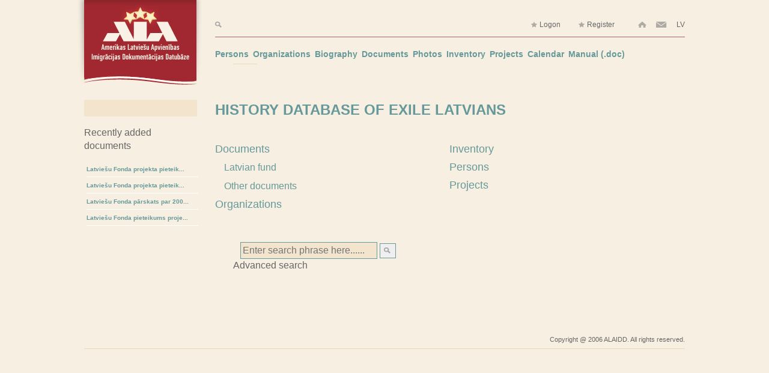

--- FILE ---
content_type: text/html; charset=utf8
request_url: https://alaidd.org/dev/?doc_id=2612&order=ASC&lng=2
body_size: 2123
content:
<!doctype html>
<!--[if lt IE 7]> <html class="no-js lt-ie9 lt-ie8 lt-ie7" lang="en"> <![endif]-->
<!--[if IE 7]>    <html class="no-js lt-ie9 lt-ie8" lang="en"> <![endif]-->
<!--[if IE 8]>    <html class="no-js lt-ie9" lang="en"> <![endif]-->
<!--[if gt IE 8]><!--> <html class="no-js" lang="en"> <!--<![endif]-->
<head>
  <meta charset="windows-1257">
  <meta http-equiv="X-UA-Compatible" content="IE=edge,chrome=1">
  <title>HISTORY DATABASE OF EXILE LATVIANS</title>
  <meta name="description" content="">

  <meta name="viewport" content="width=device-width">
  <link rel="stylesheet" href="/css_v2/style.css">
<link rel="stylesheet" href="https://ajax.googleapis.com/ajax/libs/jqueryui/1.8.18/themes/blitzer/jquery-ui.css" /><link rel="stylesheet" href="/css/search.css" /><link rel="stylesheet" href="/css/index.css" />
  <script src="/js/libs/modernizr-2.5.3.min.js"></script>
</head>
<body>
  <!--[if lt IE 7]><p class=chromeframe>Your browser is <em>ancient!</em> <a href="http://browsehappy.com/">Upgrade to a different browser</a> or <a href="http://www.google.com/chromeframe/?redirect=true">install Google Chrome Frame</a> to experience this site.</p><![endif]-->
  <header>
	<div id="ala-logo"><a href="/"><img src="/img/ala_logo.png"></a></div>
	<div id="menu-area">
	<div id="top-row">
		<a id="top-search" href="/dev/doc_search_sphinx.php"><img src="/img/search.png"></a>
                
		<a class="top-login" href="/dev/logon.php"><img src="/img/star.png"> Logon</a>
		<a class="top-login" href="/dev/user_add.php"><img src="/img/star.png"> Register</a>
		<a class="top-small" href="/"><img src="/img/home.png"></a>
                
                <script><!--
                    var at='@';
                    var dot = '.';
                    var email = 'alaidd'+at+'netcard'+dot+'lv';
                    self.document.write('<a class="top-small" href="mailto:'+email+'"><img src="/img/mail.png"></a>');
                //--></script>
		 <a class="top-small" href="?doc_id=2612&amp;order=ASC&amp;lng=1">LV</a>	</div>
	<div id="top-line"></div>
	<nav id="main-menu">
		<a href="/dev/doc_search_sphinx.php?search_doc_type=1">Persons</a>
		<a href="/dev/doc_search_sphinx.php?search_doc_type=3">Organizations</a>
		<a href="/dev/doc_search_sphinx.php?search_doc_type=10">Biography</a>
		<a href="/dev/doc_search_sphinx.php?search_doc_type=2">Documents</a>
		<a href="/dev/doc_search_sphinx.php?search_doc_type=14">Photos</a>
		<a href="/dev/doc_search_sphinx.php?search_doc_type=9">Inventory</a>
		<a href="/dev/doc_search_sphinx.php?search_doc_type=6">Projects</a>
		<a href="/dev/doc_search_sphinx.php?search_doc_type=8">Calendar</a>
		<a href="/upload/ALLAIDDRokasgramataDraft5.doc">Manual (.doc)</a>
	</nav>
	<nav id="sub-menu">
			</nav>
	</div>
  </header>
  <div role="main">
  	<div id="left">
  		<div id="color-block"></div>
  		<div id="left-content">
                                            <div id="newest_documents">
        <p>Recently added documents</p>
        <ul>
        
            <li>
                <a href="/dev/doc_data.php?doc_id=4110&amp;lng=2">
                <span class="short_title">Latviešu Fonda projekta pieteik...</span><span class="full_title">Latviešu Fonda projekta pieteikums "Grāmata 3x3 pasaulē"  2010.03.01</span>
                </a>
            </li>
            <li>
                <a href="/dev/doc_data.php?doc_id=4109&amp;lng=2">
                <span class="short_title">Latviešu Fonda projekta pieteik...</span><span class="full_title">Latviešu Fonda projekta pieteikums "Tautastērpu valkāsim pareizi"  2009.10.01</span>
                </a>
            </li>
            <li>
                <a href="/dev/doc_data.php?doc_id=4108&amp;lng=2">
                <span class="short_title">Latviešu Fonda pārskats par 200...</span><span class="full_title">Latviešu Fonda pārskats par 2004.g. vidējo projektu piešķīrumiem 2004</span>
                </a>
            </li>
            <li>
                <a href="/dev/doc_data.php?doc_id=4107&amp;lng=2">
                <span class="short_title">Latviešu Fonda pieteikums proje...</span><span class="full_title">Latviešu Fonda pieteikums projektam "Trimdas latvieši un viņu ieguldījums Latvijas vēsturē un kultūrā"  2010.</span>
                </a>
            </li></ul></div>                      		</div>
                  	</div>
  	<div id="main-content">
                    
<script>
var post_data = {}
var get_data = {}
</script>



<h1>HISTORY DATABASE OF EXILE LATVIANS</h1>
<div class="list-column">
<ul><li><a href="/dev/doc_search_sphinx.php?search_doc_type=2">Documents</a></li>
            <li><ul class="sub-list"><li><a href="/dev/doc_search_sphinx.php?search_doc_type=2&amp;doc_org=latvian_fund">Latvian fund</a></li><li><a href="/dev/doc_search_sphinx.php?search_doc_type=2&amp;doc_org=other">Other documents</a></li></ul></li><li><a href="/dev/doc_search_sphinx.php?search_doc_type=3">Organizations</a></li>
            <li><ul class="sub-list"></ul></li></div><div class="list-column"><ul><li><a href="/dev/doc_search_sphinx.php?search_doc_type=9">Inventory</a></li>
            <li><ul class="sub-list"></ul></li><li><a href="/dev/doc_search_sphinx.php?search_doc_type=1">Persons</a></li>
            <li><ul class="sub-list"></ul></li><li><a href="/dev/doc_search_sphinx.php?search_doc_type=6">Projects</a></li>
            <li><ul class="sub-list"></ul>
</div>
<div class="clear"></div>
<form id="search-form" name="search-form" action="/dev/doc_search_sphinx.php" method="post">
        <input id="search-field" type="text" name="search_value" placeholder="Enter search phrase here......">
        <button id="search-btn" form="search-form" type="submit" name="submit" value="search">
                <img src="/img/search.png" alt="Search"/>
        </button>
        <br>
        <a id="search-advanced" href="/dev/doc_search_sphinx.php">Advanced search</a>
</form>
</div>
          	</div>

  </div>
  <footer>
	<p>Copyright @ 2006 ALAIDD. All rights reserved.</p>
  </footer>


  <script src="https://ajax.googleapis.com/ajax/libs/jquery/1.7.1/jquery.min.js"></script>
  <script>window.jQuery || document.write('<script src="js/libs/jquery-1.7.1.min.js"><\/script>')</script>

  <script src="/js/plugins.js"></script>
  <script src="/js/script.js"></script>
  
<script src="https://ajax.googleapis.com/ajax/libs/jqueryui/1.8.18/jquery-ui.min.js"></script><script src="/scripts/search.js"></script><script src="/scripts/doc_list.js"></script>
<script src="/scripts/common.js"></script>

<!-- Global site tag (gtag.js) - Google Analytics -->
<script async src="https://www.googletagmanager.com/gtag/js?id=UA-51879437-3"></script>
<script>
  window.dataLayer = window.dataLayer || [];
  function gtag(){dataLayer.push(arguments);}
  gtag('js', new Date());

  gtag('config', 'UA-51879437-3');
</script>
</body>
</html>



--- FILE ---
content_type: text/css
request_url: https://alaidd.org/css/search.css
body_size: 517
content:
/* 
    Document   : search
    Created on : 2012.14.3, 16:07:59
    Author     : Juris
    Description:
        Purpose of the stylesheet follows.
*/

.advanced_form {
    padding: 20px;
    margin-left:auto;
    margin-right:auto;
    width: 60%;
    padding: 4px;
}

.advanced_form select {
    width: 48%;
    padding: 2px;
}

#search_box {
    margin-left:auto;
    margin-right:auto;
    width: 100%;
}

.advanced_form input[type=submit] {
    margin-top: 10px;
}

.after_search_input {
    padding: 4px;
    margin-left:auto;
    margin-right:auto;
    width: 100%;
    
}

.search_results ul {
    list-style: none;
    text-align: center;
    margin-left: auto;
    margin-right: auto;
    display: block;
    width: 50%;
    min-width: 620px;
}

.search_results ul li {
    text-align: left;
    margin-bottom: 6px;
}

.search_results a {
    color: #004276;
    font-size: 1.2em;
}

.pgbutt {
    margin-left: auto;
    margin-right: auto;
    display: block;
    width: 80%;
    height: 30px;
    clear: both;
}

.pgbutt p {
    text-align: left;
    padding-left: 40px;
    padding-top: 20px;
}

.pgbutt ul{
    list-style: none;
}

.pgbutt ul li{
    float: left;
}

.pgbutt ul li a{
    display: block;
}

.advanced_form select[name="doc_test1"], select[name="doc_test1_value_add"] {
    width: 48%;
}

.results_found {
    
    text-align: center;
    width: 420px;
    margin-left: auto;
    margin-right: auto;
    display: block;
    clear: both;
    
}

--- FILE ---
content_type: text/css
request_url: https://alaidd.org/css/index.css
body_size: 285
content:
    .clear:before,
    .clear:after {
        content:"";
        display:table;
    }
    .clear:after {
        clear:both;
    }
    .clear {
        zoom:1; /* For IE 6/7 (trigger hasLayout) */
    }
    
    .content_container {
        margin: auto;
        width: 600px;
    }
    .search_container {
        margin: auto;
        padding-top: 40px;
        padding-bottom: 40px;
    }
    input[type="search"] {
        width: 300px;
    }
    
    .left_menu, .right_menu {
        width: 46%;
        float: left;
    }
    
    .menu_box {
        
        padding: 12px;
        
    }
    
    .menu_box a {
        display: block;
    }

--- FILE ---
content_type: application/javascript
request_url: https://alaidd.org/scripts/search.js
body_size: 1943
content:
/* 
 * 
 * @author Juris Malinens<juris.malinens@inbox.lv>
 * @version 0.1
 */
jQuery(function() {

console.log(get_data);
console.log(post_data);

jQuery('select[name=doc_type_combo]')
.append('<option selected="selected">-</option>');
jQuery('select[name=doc_type_combo_value_add]')
.append('<option selected="selected">-</option>');

//show advanced search settings when no _POST and _GET params are specified
if(get_data.length !== 0 && post_data.length == 0) {
    
    jQuery('.after_search_input').hide();
    
} else {
    console.log('j�r�da mekl��anas parametri, kad tiek padoti post dati')
    jQuery('.after_search_input').show();
    jQuery('#show_advanced_search').hide();
}

//do not show document type select box if document type already set in _POST or _GET
if((typeof get_data['search_doc_type'] != 'undefined' && get_data['search_doc_type'] != '-')
    || (typeof post_data['search_doc_type'] != 'undefined' && post_data['search_doc_type'] != '-')) {
    
    console.log('ner�da search_doc_type select boxu, jo tas jau ir iepriek� izv�l�ts')
    jQuery('.search_doc_type').hide();
    
}


jQuery("#show_advanced_search").click(function() {
  jQuery("#show_advanced_search").hide();
  jQuery(".after_search_input").show();
  jQuery('.search_doc_type').show();
  
    //do not show document type select box if document type already set in _POST or _GET
    if((typeof get_data['search_doc_type'] != 'undefined' && get_data['search_doc_type'] != '-')
        || (typeof post_data['search_doc_type'] != 'undefined' && post_data['search_doc_type'] != '-')) {

        console.log('ner�da search_doc_type select boxu, jo tas jau ir iepriek� izv�l�ts')
        jQuery('.search_doc_type').hide();

    }
  
});

if(post_data['doc_type_combo'] != '-' && post_data['doc_type_combo'] != '') {
    
    jQuery('select[name=doc_type_combo] option:contains("'+post_data['doc_type_combo']+'")')
    .attr('selected', 'selected');
    
    jQuery('select[name=doc_type_combo_value_add] option:contains("'+post_data['doc_type_combo_value_add']+'")')
    .attr('selected', 'selected')
    
}
    
    function hide_all_fields() {
        
        jQuery(".datums_no_lidz").hide();
        jQuery(".doc_author").hide();
        jQuery(".doc_doc_type").hide();
        jQuery(".doc_doc_subtype").hide();
        jQuery(".doc_org").hide();
        jQuery(".search_us_states").hide();
        jQuery(".search_cities").hide();
        jQuery(".author_id").hide();
        jQuery(".publisher_id").hide();
        jQuery(".org_address").hide();
        jQuery(".org_postcode").hide();
        jQuery(".org_city").hide();
        jQuery(".org_doc_type").hide();
        jQuery(".org_doc_subtype").hide();
        jQuery(".inv_author_id").hide();
        jQuery(".inv_publisher_id").hide();
        jQuery(".inv_type").hide();
        jQuery(".is_latvian_fund_internal").hide();
        
    }
    //hide_all_fields();
    start_date = '1962-01-01';
    end_date = new Date().getFullYear()+'-'+(new Date().getMonth()+1)+'-'+new Date().getDate();

    if(typeof get_data['start_date'] != 'undefined')
        start_date = get_data['start_date'];
    
    if(typeof post_data['start_date'] != 'undefined')
        start_date = post_data['start_date'];
    
    if(typeof get_data['end_date'] != 'undefined')
        end_date = get_data['end_date'];
    
    if(typeof post_data['end_date'] != 'undefined')
        end_date = post_data['end_date'];
    
    console.log('start_date:');
    console.log(start_date);
    console.log('end_date:');
    console.log(end_date);
    
        jQuery("#start_date, #end_date").datepicker({
                changeMonth: true,
                changeYear: true,
                showOn: "both",
		buttonImage: "/img/calendar.gif",
                minDate: new Date(1962, 1 - 1, 1),
                maxDate: '0',
                dateFormat: 'yy-mm-dd',
                regional: 'lv',
                yearRange: '1962:'+new Date().getFullYear()
        });
        
        jQuery("#start_date").datepicker( "option", "defaultDate", start_date);
        jQuery("#end_date").datepicker( "option", "defaultDate", end_date);
        
        /*var curr_year = new Date().getFullYear();
        console.log(curr_year);
        var options = '';
        for(var i = 1962; i <= curr_year; i++) {
            options = options + '<option value="'+i+'">'+i+'</option>';
        }
        
        jQuery('select.ui-datepicker-year').html(options);*/
        
        jQuery("input:submit").button();
        
        jQuery("input[name=search_value]").autocomplete({
                source: function(request, response) {
                    jQuery.ajax({
                    url: "/dev/doc_search_sphinx.php",
                        dataType: "json",
                    data: {
                        search_value : request.term,
                        is_ajax : "true"
                    },
                    success: function(data) {
                        response(data);
                    }
                    });
                },
                minLength: 2,
                select: function( event, ui ) {
                }
        });
        
        jQuery("input.sphinx").autocomplete({
            
                source: function(request, response) {
                    
                    console.log(this.element)
                    
                    jQuery.ajax({
                    url: "/dev/sphinx_autocomplete.php",
                    dataType: "json",
                    data: {
                        q : request.term,
                        autocomplete_type : this.element.attr('name')
                    },
                    success: function(data) {
                        response(data);
                    }
                    });
                },
                minLength: 2,
                select: function(event, ui) {
                    jQuery("input[name="+jQuery(event.target).attr('name')+'_hidden]').val(ui.item.id);
                }
        });

function doc_type_change() {
    
      if(jQuery("select[name=search_doc_type]").val() == 2) {
          
          //document
          hide_all_fields();
          jQuery('#start_date').attr('value', start_date);
          jQuery('#end_date').attr('value', end_date);
          jQuery(".datums_no_lidz").show();
          jQuery(".doc_author").show();
          jQuery(".doc_doc_type").show();
          jQuery(".doc_doc_subtype").show();
          jQuery(".is_latvian_fund_internal").show();
          jQuery(".doc_org").show();
          
          if(jQuery("input[name=doc_org]:checked").length == 0)
              jQuery('#doc_org_all').attr('checked', 'checked');

          
      } else if(jQuery("select[name=search_doc_type]").val() == 10) {
          
          //biography
          hide_all_fields();
          jQuery('#start_date').attr('value', start_date);
          jQuery('#end_date').attr('value', end_date);
          jQuery(".datums_no_lidz").show();
          
      } else if(jQuery("select[name=search_doc_type]").val() == 1) {
          
          //person
          hide_all_fields();
          jQuery(".search_us_states").show();
          jQuery(".search_cities").show();
          
            jQuery('select[name=search_us_state]').change(function() {
                
                if(jQuery('select[name=search_us_state]').val() == '-')
                    jQuery('select[name=search_city]').attr('disabled', false);
                else
                    jQuery('select[name=search_city]').attr('disabled', 'disabled');
                    
            });
        
            jQuery('select[name=search_city]').change(function() {
                
                if(jQuery('select[name=search_city]').val() == '-')
                    jQuery('select[name=search_us_state]').attr('disabled', false);
                else
                    jQuery('select[name=search_us_state]').attr('disabled', 'disabled');
                    
            });
          
      } else if(jQuery("select[name=search_doc_type]").val() == 3) {
          
          //org
          hide_all_fields();
          jQuery(".org_address").show();
          jQuery(".org_postcode").show();
          jQuery(".org_city").show();
          jQuery(".org_doc_type").show();
          jQuery(".org_doc_subtype").show();
          
      } else if(jQuery("select[name=search_doc_type]").val() == 9) {
          
          //inventars
          hide_all_fields();
          jQuery(".inv_author_id").show();
          jQuery(".inv_publisher_id").show();
          jQuery(".inv_type").show();
          
      } else {
          
            //if(get_data.length === 0 && post_data.length === 0) {

             //   jQuery('.after_search_input').show();
             //   jQuery('#show_advanced_search').hide();

            //} else
                hide_all_fields();
          
      }
    
}

    doc_type_change();
    
    jQuery("select[name=search_doc_type]").change(function(){
        
        doc_type_change();
      
    });
    

});

